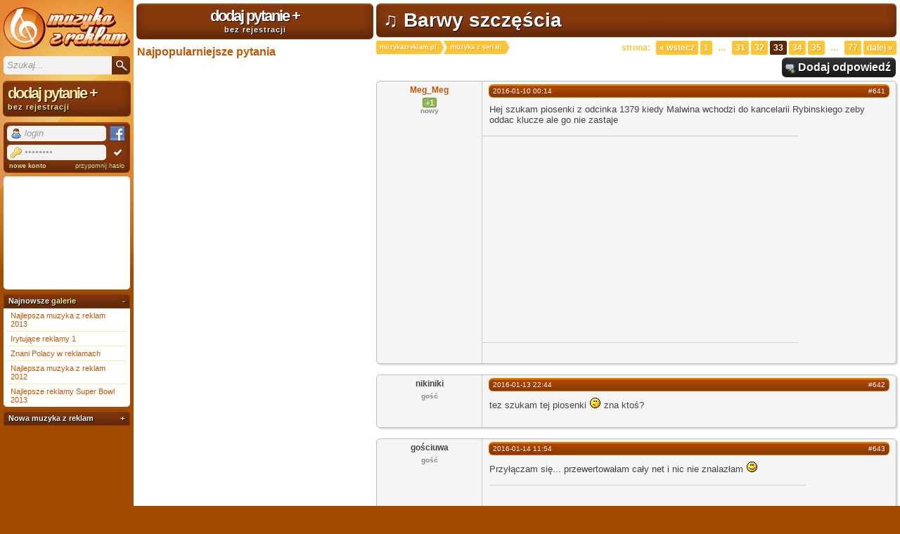

--- FILE ---
content_type: text/html; charset=iso-8859-2
request_url: https://muzykazreklam.pl/1706-barwy-szcz%C4%99%C5%9Bcia-strona-33
body_size: 7568
content:
<!DOCTYPE html PUBLIC "-//W3C//DTD XHTML+RDFa 1.0//EN" "http://www.w3.org/MarkUp/DTD/xhtml-rdfa-1.dtd">

<html xmlns="http://www.w3.org/1999/xhtml" xmlns:og="http://ogp.me/ns#" xmlns:fb="https://www.facebook.com/2008/fbml" dir="ltr" xml:lang="pl">
<head>
<title>Barwy szczęścia - muzyka i piosenka z serialu telewizyjnego, strona 33</title>
  <meta name="description" content="Kawałki z serialu Barwy szczęścia. Poznaj soundtrack z tego serialu. Znamy muzykę z każdego odcinka!" />
  <meta name="keywords" content="muzyka,reklamy,seriale,bajki,filmowa,theme,motywy,reklamowe,nutka,utwór,dvd,film" />
  
  <meta property="og:url" content="https://muzykazreklam.pl/1706-barwy-szczęścia" />
<meta property="og:image" content="https://muzykazreklam.pl/img/square.png" />
<meta property="og:site_name" content="Muzyka z reklam" />
<meta property="og:type" content="song" />
<meta property="og:description" content="Kawałki z serialu Barwy szczęścia. Poznaj soundtrack z tego serialu. Znamy muzykę z każdego odcinka!" />
<meta property="og:title" content="Barwy szczęścia - muzyka i piosenka z serialu telewizyjnego" />
  <meta property="fb:app_id" content="195906523776137" />

  <meta name="viewport" content="width=device-width" />

  <link rel="stylesheet" type="text/css" href="/style/Lithium-1.19.5.css" />
  
  <link rel="publisher" href="https://plus.google.com/105546180798729696498/" />

    <link rel="icon" type="image/png" href="/img/icon.png" />

  <link rel="search" type="application/opensearchdescription+xml" title="Muzyka z reklam" href="/opensearch.xml" />
  <link rel="home" href="https://muzykazreklam.pl" />

          <link rel="first" href="/1706-barwy-szczęścia" />
      <link rel="prev" href="/1706-barwy-szczęścia-strona-32" />
              <link rel="next" href="/1706-barwy-szczęścia-strona-34" />
      <link rel="last" href="/1706-barwy-szczęścia-strona-77" />
<meta http-equiv="Content-Type" content="text/html; charset=iso-8859-2" />
<script type="text/javascript">var _gaq=_gaq || [];_gaq.push(['_setAccount', 'UA-2704890-1']);_gaq.push(['_trackPageview']);(function(){
var ga=document.createElement('script');ga.type='text/javascript';ga.async=true;
ga.src=('https:'==document.location.protocol?'https://ssl':'http://www')+'.google-analytics.com/ga.js';
var s=document.getElementsByTagName('script')[0];s.parentNode.insertBefore(ga,s);})();
</script>
</head>
<body>

<div id="container">
<div id="wrapper">
<div id="content">

<div id="viewtopic-wrapper">
<div id="viewtopic">

<!-- google_ad_section_start -->
<h1 id="topic-title">&#9835; Barwy szczęścia</h1>
<!-- google_ad_section_end -->
<ul class="path" xmlns:v="http://rdf.data-vocabulary.org/#">
    <li typeof="v:Breadcrumb"><a href="https://muzykazreklam.pl" rel="v:url" property="v:title" title="Muzyka z reklam TV, piosenki z filmów i seriali">muzykazreklam.pl</a></li>
    <li typeof="v:Breadcrumb"><a href="/forum-muzyka-z-seriali" rel="v:url" property="v:title">muzyka z seriali</a></li>
</ul>

<ul class="paginator"><li class="label">Strona:</li><li class="prev"><a href="/1706-barwy-szczęścia-strona-32" rel="prev">&#171; Wstecz</a></li><li><a href="/1706-barwy-szczęścia">1</a></li><li class="more0">&hellip;</li><li><a href="/1706-barwy-szczęścia-strona-31">31</a></li><li><a href="/1706-barwy-szczęścia-strona-32">32</a></li><li class="current">33</li><li><a href="/1706-barwy-szczęścia-strona-34">34</a></li><li><a href="/1706-barwy-szczęścia-strona-35">35</a></li><li class="more1">&hellip;</li><li><a href="/1706-barwy-szczęścia-strona-77">77</a></li><li class="next"><a href="/1706-barwy-szczęścia-strona-34" rel="next">Dalej &#187;</a></li></ul>

<ul class="buttons">
    <li class="likeit"><fb:like href="https://muzykazreklam.pl/1706-barwy-szczęścia" send="false" layout="button_count" width="120" show_faces="false" action="like" font="verdana"></fb:like></li>
<li class="googleplus"><g:plusone size="medium" href="https://muzykazreklam.pl/1706-barwy-szczęścia"></g:plusone></li>
<li><a class="post" rel="nofollow" href="/post.php?tid=1706">Dodaj odpowiedź</a></li></ul>
<div id="messages">
                <div id="p254500" class="message rowodd">
    <div class="author nowy">
        <h3><a rel="nofollow" href="/u18515.html">Meg_Meg</a></h3>
        <ul>
            <li class="rep"><span class="reputation"><a href="/r18515.html" title="Plusy" rel="nofollow">+1</a></span></li>
            <li class="group">nowy</li>
            <li class="posts">Wiadomości: 6</li>
        </ul>
    </div>
    <div class="content" id="n641">
        <h2><a href="/1706-barwy-szczęścia-strona-33#p254500" class="post-nr" rel="nofollow">#641</a> <a href="1706-barwy-szczęścia-strona-33#p254500" class="date" rel="nofollow">2016-01-10 00:14</a></h2>
<!-- google_ad_section_start -->        <p>Hej szukam piosenki z odcinka 1379 kiedy Malwina wchodzi do kancelarii Rybinskiego zeby oddac klucze ale go nie zastaje</p>
<!-- google_ad_section_end --><div style="position: relative;left:-10px;margin-top:15px;" class="ad-first-post">
<hr />
<script async src="//pagead2.googlesyndication.com/pagead/js/adsbygoogle.js"></script>
<!-- iteracja_2_first_post -->
<ins class="adsbygoogle"
     style="display:inline-block;width:336px;height:280px"
     data-ad-client="ca-pub-1348097528006754"
     data-ad-slot="9853385567"></ins>
<script>
(adsbygoogle = window.adsbygoogle || []).push({});
</script>
<hr />
</div>
    </div>
    <div class="rate">Oceń wiadomość: <span class="yes">0</span><a href="" class="yes" rel="nofollow">Tak</a> <span class="no">0</span><a href="" class="no" rel="nofollow">Nie</a></div>
    <ul class="actions">
        <li class="quote"><a rel="nofollow" href="/post.php?tid=1706&amp;qid=254500">Cytuj</a></li>
    </ul>
</div>
        
                <div id="p254653" class="message roweven">
    <div class="author gość">
        <h3>nikiniki</h3>
        <ul>
            <li class="group">gość</li>
        </ul>
    </div>
    <div class="content" id="n642">
        <h2><a href="/1706-barwy-szczęścia-strona-33#p254653" class="post-nr" rel="nofollow">#642</a> <a href="1706-barwy-szczęścia-strona-33#p254653" class="date" rel="nofollow">2016-01-13 22:44</a></h2>
        <p>tez szukam tej piosenki <span class="emoticon hmm">:/</span> zna ktoś?</p>
<div style="position:relative;left:-10px;clear:both">

</div>
    </div>
    <div class="rate">Oceń wiadomość: <span class="yes">0</span><a href="" class="yes" rel="nofollow">Tak</a> <span class="no">0</span><a href="" class="no" rel="nofollow">Nie</a></div>
    <ul class="actions">
        <li class="quote"><a rel="nofollow" href="/post.php?tid=1706&amp;qid=254653">Cytuj</a></li>
    </ul>
</div>
        
                <div id="p254672" class="message rowodd">
    <div class="author gość">
        <h3>gościuwa</h3>
        <ul>
            <li class="group">gość</li>
        </ul>
    </div>
    <div class="content" id="n643">
        <h2><a href="/1706-barwy-szczęścia-strona-33#p254672" class="post-nr" rel="nofollow">#643</a> <a href="1706-barwy-szczęścia-strona-33#p254672" class="date" rel="nofollow">2016-01-14 11:54</a></h2>
        <p>Przyłączam się... przewertowałam cały net i nic nie znalazłam <span class="emoticon smile">:)</span></p>
<div style="clear:both;margin-top:15px;" class="ad-first-post">
<hr />
<script async src="//pagead2.googlesyndication.com/pagead/js/adsbygoogle.js"></script>
<!-- iteracja_4_1_post_3 -->
<ins class="adsbygoogle"
     style="display:inline-block;width:300px;height:250px"
     data-ad-client="ca-pub-1348097528006754"
     data-ad-slot="2213866367"></ins>
<script>
(adsbygoogle = window.adsbygoogle || []).push({});
</script>
<hr />
</div>
    </div>
    <div class="rate">Oceń wiadomość: <span class="yes">0</span><a href="" class="yes" rel="nofollow">Tak</a> <span class="no">0</span><a href="" class="no" rel="nofollow">Nie</a></div>
    <ul class="actions">
        <li class="quote"><a rel="nofollow" href="/post.php?tid=1706&amp;qid=254672">Cytuj</a></li>
    </ul>
</div>
        
                <div id="p254718" class="message roweven">
    <div class="author gość">
        <h3>aaa7aaa</h3>
        <ul>
            <li class="group">gość</li>
        </ul>
    </div>
    <div class="content" id="n644">
        <h2><a href="/1706-barwy-szczęścia-strona-33#p254718" class="post-nr" rel="nofollow">#644</a> <a href="1706-barwy-szczęścia-strona-33#p254718" class="date" rel="nofollow">2016-01-15 03:13</a></h2>
        <p>Ja też szukam, choć nie jestem pewna, w którym momencie grali to czego szukam, ale środowy odcinek.</p>
    </div>
    <div class="rate">Oceń wiadomość: <span class="yes">0</span><a href="" class="yes" rel="nofollow">Tak</a> <span class="no">0</span><a href="" class="no" rel="nofollow">Nie</a></div>
    <ul class="actions">
        <li class="quote"><a rel="nofollow" href="/post.php?tid=1706&amp;qid=254718">Cytuj</a></li>
    </ul>
</div>
        
                <div id="p254733" class="message rowodd">
    <div class="author nowy">
        <h3><a rel="nofollow" href="/u18515.html">Meg_Meg</a></h3>
        <ul>
            <li class="rep"><span class="reputation"><a href="/r18515.html" title="Plusy" rel="nofollow">+1</a></span></li>
            <li class="group">nowy</li>
            <li class="posts">Wiadomości: 6</li>
        </ul>
    </div>
    <div class="content" id="n645">
        <h2><a href="/1706-barwy-szczęścia-strona-33#p254733" class="post-nr" rel="nofollow">#645</a> <a href="1706-barwy-szczęścia-strona-33#p254733" class="date" rel="nofollow">2016-01-15 12:36</a></h2>
        <p>Ja tez szykalam wszedzie tego kawalka z 1379&nbsp; i nic nawet shazam jej nie wykrywa <span class="emoticon sad">:(</span>(</p>
    </div>
    <div class="rate">Oceń wiadomość: <span class="yes">0</span><a href="" class="yes" rel="nofollow">Tak</a> <span class="no">0</span><a href="" class="no" rel="nofollow">Nie</a></div>
    <ul class="actions">
        <li class="quote"><a rel="nofollow" href="/post.php?tid=1706&amp;qid=254733">Cytuj</a></li>
    </ul>
</div>
        
                <div id="p254752" class="message roweven">
    <div class="author gość">
        <h3>Julka9989</h3>
        <ul>
            <li class="group">gość</li>
        </ul>
    </div>
    <div class="content" id="n646">
        <h2><a href="/1706-barwy-szczęścia-strona-33#p254752" class="post-nr" rel="nofollow">#646</a> <a href="1706-barwy-szczęścia-strona-33#p254752" class="date" rel="nofollow">2016-01-15 20:31</a></h2>
        <p>witam potrzebuje piosenke z odcinka&nbsp; 1379&nbsp; zaczyna 10:18 <br />kiedy malwina kreci sie na fotelu w kancerali?</p>
    </div>
    <div class="rate">Oceń wiadomość: <span class="yes">0</span><a href="" class="yes" rel="nofollow">Tak</a> <span class="no">0</span><a href="" class="no" rel="nofollow">Nie</a></div>
    <ul class="actions">
        <li class="quote"><a rel="nofollow" href="/post.php?tid=1706&amp;qid=254752">Cytuj</a></li>
    </ul>
</div>
        
                <div id="p254755" class="message rowodd">
    <div class="author morderator">
        <h3><a rel="nofollow" href="/u3325.html" class="ona">huviretki</a></h3>
        <p class="avatar"><span><img src="img/avatars/3325.jpg" alt="huviretki" /><span class="reputation"><a href="/r3325.html" title="Plusy" rel="nofollow">+4608</a></span></span></p>
        <ul>
            <li class="group">morderator</li>
            <li class="from">Miejscowość: Suomi</li>
            <li class="posts">Wiadomości: 30 961</li>
        </ul>
    </div>
    <div class="content" id="n647">
        <h2><a href="/1706-barwy-szczęścia-strona-33#p254755" class="post-nr" rel="nofollow">#647</a> <a href="1706-barwy-szczęścia-strona-33#p254755" class="date" rel="nofollow">2016-01-15 20:44</a></h2>
        <p>Od postu <a href="https://muzykazreklam.pl/1706-barwy-szczęścia-strona-32#n640">#640</a> wszyscy jej szukają.</p>
        <div class="signature"><hr />Popieram <a href="/outgoing_url.php?url=aHR0cDovL2J5a29tLXN0b3AuYXZ4LnBsL2luZGV4Lmh0bWw=" rel="nofollow">to</a> i <a href="/outgoing_url.php?url=aHR0cDovL3J5cy53d2YucGwv" rel="nofollow">to</a>.<br /><a href="/outgoing_url.php?url=aHR0cDovL211enlrYXpyZWtsYW0ucGwvdDguaHRtbA==" rel="nofollow">Tego nie czytać, broń Boże!</a><br />___________________________________________________________________________<br /><a href="/outgoing_url.php?url=aHR0cHM6Ly93d3cuZmFjZWJvb2suY29tL2h1dmlyZXRraS5zdW9taQ==" rel="nofollow">Badasses come in small packages.</a></div>
    </div>
    <div class="rate">Oceń wiadomość: <span class="yes">0</span><a href="" class="yes" rel="nofollow">Tak</a> <span class="no">0</span><a href="" class="no" rel="nofollow">Nie</a></div>
    <ul class="actions">
        <li class="quote"><a rel="nofollow" href="/post.php?tid=1706&amp;qid=254755">Cytuj</a></li>
    </ul>
</div>
        
                <div id="p254783" class="message roweven">
    <div class="author gość">
        <h3>kate kos</h3>
        <ul>
            <li class="group">gość</li>
        </ul>
    </div>
    <div class="content" id="n648">
        <h2><a href="/1706-barwy-szczęścia-strona-33#p254783" class="post-nr" rel="nofollow">#648</a> <a href="1706-barwy-szczęścia-strona-33#p254783" class="date" rel="nofollow">2016-01-16 00:20</a></h2>
        <p>Też szukam dokładnie tej piosenki i nic</p>
    </div>
    <div class="rate">Oceń wiadomość: <span class="yes">0</span><a href="" class="yes" rel="nofollow">Tak</a> <span class="no">0</span><a href="" class="no" rel="nofollow">Nie</a></div>
    <ul class="actions">
        <li class="quote"><a rel="nofollow" href="/post.php?tid=1706&amp;qid=254783">Cytuj</a></li>
    </ul>
</div>
        
                <div id="p254844" class="message rowodd">
    <div class="author gość">
        <h3>kat_kat</h3>
        <ul>
            <li class="group">gość</li>
        </ul>
    </div>
    <div class="content" id="n649">
        <h2><a href="/1706-barwy-szczęścia-strona-33#p254844" class="post-nr" rel="nofollow">#649</a> <a href="1706-barwy-szczęścia-strona-33#p254844" class="date" rel="nofollow">2016-01-17 10:05</a></h2>
        <p>Może jej po prostu nie ma <span class="emoticon sad">:(</span>&nbsp; A szkoda bo jest super&nbsp; <span class="emoticon sad">:(</span></p>
    </div>
    <div class="rate">Oceń wiadomość: <span class="yes">0</span><a href="" class="yes" rel="nofollow">Tak</a> <span class="no">0</span><a href="" class="no" rel="nofollow">Nie</a></div>
    <ul class="actions">
        <li class="quote"><a rel="nofollow" href="/post.php?tid=1706&amp;qid=254844">Cytuj</a></li>
    </ul>
</div>
        
                <div id="p254888" class="message roweven">
    <div class="author gość">
        <h3>Nuśkaaa</h3>
        <ul>
            <li class="group">gość</li>
        </ul>
    </div>
    <div class="content" id="n650">
        <h2><a href="/1706-barwy-szczęścia-strona-33#p254888" class="post-nr" rel="nofollow">#650</a> <a href="1706-barwy-szczęścia-strona-33#p254888" class="date" rel="nofollow">2016-01-17 22:07</a></h2>
        <p>Ale przecież gdzieś musi być <span class="emoticon sad">:(</span></p>
    </div>
    <div class="rate">Oceń wiadomość: <span class="yes">0</span><a href="" class="yes" rel="nofollow">Tak</a> <span class="no">0</span><a href="" class="no" rel="nofollow">Nie</a></div>
    <ul class="actions">
        <li class="quote"><a rel="nofollow" href="/post.php?tid=1706&amp;qid=254888">Cytuj</a></li>
    </ul>
</div>
        
                <div id="p254905" class="message rowodd">
    <div class="author gość">
        <h3>jahahaha</h3>
        <ul>
            <li class="group">gość</li>
        </ul>
    </div>
    <div class="content" id="n651">
        <h2><a href="/1706-barwy-szczęścia-strona-33#p254905" class="post-nr" rel="nofollow">#651</a> <a href="1706-barwy-szczęścia-strona-33#p254905" class="date" rel="nofollow">2016-01-18 11:09</a></h2>
        <p>Trzeba szukac po tekscie piosenki, ale czasem trudno zrozumiec co śpiewają <span class="emoticon hmm">:/</span></p>
    </div>
    <div class="rate">Oceń wiadomość: <span class="yes">0</span><a href="" class="yes" rel="nofollow">Tak</a> <span class="no">0</span><a href="" class="no" rel="nofollow">Nie</a></div>
    <ul class="actions">
        <li class="quote"><a rel="nofollow" href="/post.php?tid=1706&amp;qid=254905">Cytuj</a></li>
    </ul>
</div>
        
                <div id="p254914" class="message roweven">
    <div class="author gość">
        <h3>kat_kat</h3>
        <ul>
            <li class="group">gość</li>
        </ul>
    </div>
    <div class="content" id="n652">
        <h2><a href="/1706-barwy-szczęścia-strona-33#p254914" class="post-nr" rel="nofollow">#652</a> <a href="1706-barwy-szczęścia-strona-33#p254914" class="date" rel="nofollow">2016-01-18 14:46</a></h2>
        <p>Nie wiem jak jej szukać. Poczekam aż coś ktoś znajdzie <span class="emoticon wink">;)</span></p>
    </div>
    <div class="rate">Oceń wiadomość: <span class="yes">0</span><a href="" class="yes" rel="nofollow">Tak</a> <span class="no">0</span><a href="" class="no" rel="nofollow">Nie</a></div>
    <ul class="actions">
        <li class="quote"><a rel="nofollow" href="/post.php?tid=1706&amp;qid=254914">Cytuj</a></li>
    </ul>
</div>
        
                <div id="p254975" class="message rowodd">
    <div class="author gość">
        <h3>JulkaJulka</h3>
        <ul>
            <li class="group">gość</li>
        </ul>
    </div>
    <div class="content" id="n653">
        <h2><a href="/1706-barwy-szczęścia-strona-33#p254975" class="post-nr" rel="nofollow">#653</a> <a href="1706-barwy-szczęścia-strona-33#p254975" class="date" rel="nofollow">2016-01-19 20:25</a></h2>
        <p>Kochani, a ja szukam piosenki, a właściwie melodii z odcinka 1381 - Władek stoi na tarasie czy tam balkonie (no, w każdym razem poza domem <span class="emoticon wink">;)</span> ) z kieliszkiem wina i podchodzi Kajtek. Bardzo proszę o pomoc<br /><br />Edit: zaczyna się od 11:48 i leci do 13:23</p>
        <p class="edit">Ostatnio edytowany przez Guest (2016-01-19 20:37)</p>
    </div>
    <div class="rate">Oceń wiadomość: <span class="yes">0</span><a href="" class="yes" rel="nofollow">Tak</a> <span class="no">0</span><a href="" class="no" rel="nofollow">Nie</a></div>
    <ul class="actions">
        <li class="quote"><a rel="nofollow" href="/post.php?tid=1706&amp;qid=254975">Cytuj</a></li>
    </ul>
</div>
        
                <div id="p255021" class="message roweven">
    <div class="author gość">
        <h3>kat_kat</h3>
        <ul>
            <li class="group">gość</li>
        </ul>
    </div>
    <div class="content" id="n654">
        <h2><a href="/1706-barwy-szczęścia-strona-33#p255021" class="post-nr" rel="nofollow">#654</a> <a href="1706-barwy-szczęścia-strona-33#p255021" class="date" rel="nofollow">2016-01-20 15:27</a></h2>
        <p>Szkoda że nie podają całego soundtracku z odcinka na końcu, potem nie byłoby takich problemów&nbsp; <span class="emoticon sad">:(</span></p>
    </div>
    <div class="rate">Oceń wiadomość: <span class="yes">0</span><a href="" class="yes" rel="nofollow">Tak</a> <span class="no">0</span><a href="" class="no" rel="nofollow">Nie</a></div>
    <ul class="actions">
        <li class="quote"><a rel="nofollow" href="/post.php?tid=1706&amp;qid=255021">Cytuj</a></li>
    </ul>
</div>
        
                <div id="p255031" class="message rowodd">
    <div class="author gość">
        <h3>zrytabaniamalwiny</h3>
        <ul>
            <li class="group">gość</li>
        </ul>
    </div>
    <div class="content" id="n655">
        <h2><a href="/1706-barwy-szczęścia-strona-33#p255031" class="post-nr" rel="nofollow">#655</a> <a href="1706-barwy-szczęścia-strona-33#p255031" class="date" rel="nofollow">2016-01-20 18:52</a></h2>
        <p>Ja też się dołączam do pytania o piosenkę, kiedy &quot;chora&quot; Malwina kradnie pieniądze Rybińskiemu! <span class="emoticon big_smile">:D</span></p>
    </div>
    <div class="rate">Oceń wiadomość: <span class="yes">0</span><a href="" class="yes" rel="nofollow">Tak</a> <span class="no">0</span><a href="" class="no" rel="nofollow">Nie</a></div>
    <ul class="actions">
        <li class="quote"><a rel="nofollow" href="/post.php?tid=1706&amp;qid=255031">Cytuj</a></li>
    </ul>
</div>
        
                <div id="p255336" class="message roweven">
    <div class="author gość">
        <h3>agnes34</h3>
        <ul>
            <li class="group">gość</li>
        </ul>
    </div>
    <div class="content" id="n656">
        <h2><a href="/1706-barwy-szczęścia-strona-33#p255336" class="post-nr" rel="nofollow">#656</a> <a href="1706-barwy-szczęścia-strona-33#p255336" class="date" rel="nofollow">2016-01-26 16:31</a></h2>
        <p>szukam piosenki z odcinka 1385 gdy norbert zegna sie z justyna</p>
    </div>
    <div class="rate">Oceń wiadomość: <span class="yes">0</span><a href="" class="yes" rel="nofollow">Tak</a> <span class="no">0</span><a href="" class="no" rel="nofollow">Nie</a></div>
    <ul class="actions">
        <li class="quote"><a rel="nofollow" href="/post.php?tid=1706&amp;qid=255336">Cytuj</a></li>
    </ul>
</div>
        
                <div id="p255340" class="message rowodd">
    <div class="author gość">
        <h3>wiera</h3>
        <ul>
            <li class="group">gość</li>
        </ul>
    </div>
    <div class="content" id="n657">
        <h2><a href="/1706-barwy-szczęścia-strona-33#p255340" class="post-nr" rel="nofollow">#657</a> <a href="1706-barwy-szczęścia-strona-33#p255340" class="date" rel="nofollow">2016-01-26 18:03</a></h2>
        <p>@agnes34, <strong>Andrea Marchant - I Still Believe</strong> znajdziesz ją na Chomikuj</p>
    </div>
    <div class="rate">Oceń wiadomość: <span class="yes">0</span><a href="" class="yes" rel="nofollow">Tak</a> <span class="no">0</span><a href="" class="no" rel="nofollow">Nie</a></div>
    <ul class="actions">
        <li class="quote"><a rel="nofollow" href="/post.php?tid=1706&amp;qid=255340">Cytuj</a></li>
    </ul>
</div>
        
                <div id="p255473" class="message roweven">
    <div class="author gość">
        <h3>kat_kat</h3>
        <ul>
            <li class="group">gość</li>
        </ul>
    </div>
    <div class="content" id="n658">
        <h2><a href="/1706-barwy-szczęścia-strona-33#p255473" class="post-nr" rel="nofollow">#658</a> <a href="1706-barwy-szczęścia-strona-33#p255473" class="date" rel="nofollow">2016-01-29 11:03</a></h2>
        <p>Widzę, że nadal nic&nbsp; &nbsp;<span class="emoticon hmm">:/</span></p>
    </div>
    <div class="rate">Oceń wiadomość: <span class="yes">0</span><a href="" class="yes" rel="nofollow">Tak</a> <span class="no">0</span><a href="" class="no" rel="nofollow">Nie</a></div>
    <ul class="actions">
        <li class="quote"><a rel="nofollow" href="/post.php?tid=1706&amp;qid=255473">Cytuj</a></li>
    </ul>
</div>
        
                <div id="p255888" class="message rowodd">
    <div class="author nowy">
        <h3><a rel="nofollow" href="/u18515.html">Meg_Meg</a></h3>
        <ul>
            <li class="rep"><span class="reputation"><a href="/r18515.html" title="Plusy" rel="nofollow">+1</a></span></li>
            <li class="group">nowy</li>
            <li class="posts">Wiadomości: 6</li>
        </ul>
    </div>
    <div class="content" id="n659">
        <h2><a href="/1706-barwy-szczęścia-strona-33#p255888" class="post-nr" rel="nofollow">#659</a> <a href="1706-barwy-szczęścia-strona-33#p255888" class="date" rel="nofollow">2016-02-06 22:43</a></h2>
        <p>Niestety nie dowiemy sie co to za kawalek....a szkoda</p>
    </div>
    <div class="rate">Oceń wiadomość: <span class="yes">0</span><a href="" class="yes" rel="nofollow">Tak</a> <span class="no">0</span><a href="" class="no" rel="nofollow">Nie</a></div>
    <ul class="actions">
        <li class="quote"><a rel="nofollow" href="/post.php?tid=1706&amp;qid=255888">Cytuj</a></li>
    </ul>
</div>
        
                <div id="p255897" class="message roweven">
    <div class="author gość">
        <h3>Ayazo</h3>
        <ul>
            <li class="group">gość</li>
        </ul>
    </div>
    <div class="content" id="n660">
        <h2><a href="/1706-barwy-szczęścia-strona-33#p255897" class="post-nr" rel="nofollow">#660</a> <a href="1706-barwy-szczęścia-strona-33#p255897" class="date" rel="nofollow">2016-02-07 11:15</a></h2>
        <p>Czy wie ktoś jak nazywa się piosenka, chyba czwartkowy odcinek, kiedy Marlena żegna się z Marcelem? Leciała już kiedyś w innym serialu i nie mogę znaleźć... ;? <span class="emoticon hmm">:/</span></p>
    </div>
    <div class="rate">Oceń wiadomość: <span class="yes">0</span><a href="" class="yes" rel="nofollow">Tak</a> <span class="no">0</span><a href="" class="no" rel="nofollow">Nie</a></div>
    <ul class="actions">
        <li class="quote"><a rel="nofollow" href="/post.php?tid=1706&amp;qid=255897">Cytuj</a></li>
    </ul>
</div>
        
        </div>

    <a href="/1706-barwy-szczęścia-strona-34" class="next-page" rel="nofollow">Następna strona &#9658;&#9658;</a>

<ul class="path">
    <li><a href="https://muzykazreklam.pl" rel="home" title="Muzyka z reklam TV, piosenki z filmów i seriali">muzykazreklam.pl</a></li>
    <li><a href="/forum-muzyka-z-seriali" rel="directory">muzyka z seriali</a></li>
    <li>Barwy szczęścia</li>
</ul>

<ul class="paginator"><li class="label">Strona:</li><li class="prev"><a href="/1706-barwy-szczęścia-strona-32" rel="prev">&#171; Wstecz</a></li><li><a href="/1706-barwy-szczęścia">1</a></li><li class="more0">&hellip;</li><li><a href="/1706-barwy-szczęścia-strona-31">31</a></li><li><a href="/1706-barwy-szczęścia-strona-32">32</a></li><li class="current">33</li><li><a href="/1706-barwy-szczęścia-strona-34">34</a></li><li><a href="/1706-barwy-szczęścia-strona-35">35</a></li><li class="more1">&hellip;</li><li><a href="/1706-barwy-szczęścia-strona-77">77</a></li><li class="next"><a href="/1706-barwy-szczęścia-strona-34" rel="next">Dalej &#187;</a></li></ul>
<ul class="buttons">
    <li class="likeit"><fb:like href="https://muzykazreklam.pl/1706-barwy-szczęścia" send="false" layout="button_count" width="120" show_faces="false" action="like" font="verdana"></fb:like></li>
<li class="googleplus"><g:plusone size="medium" href="https://muzykazreklam.pl/1706-barwy-szczęścia"></g:plusone></li>
<li><a class="post" rel="nofollow" href="/post.php?tid=1706">Dodaj odpowiedź</a></li></ul>

<div id="topic-footer">
        <div id="quick-post">
        <!--<h2>Dodaj odpowiedź</h2>-->
        <form method="post" action="post.php?tid=1706">
            <fieldset>
                <legend>Dodaj odpowiedź</legend>
                                    <input type="hidden" name="form_sent" value="1" />
                    <input type="hidden" name="form_user" value="Guest" />
                    <p>Możesz użyć także <a rel="nofollow" class="post" href="post.php?tid=1706">rozbudowanego edytora wiadomości</a></p>
                                        <label for="req_message">Treść wiadomości:</label><br />
                    <textarea name="req_login" rows="7" cols="75" id="req_message"></textarea>
                                            <br /><label for="quick-post-username">Twoje imię:</label> <input type="text" name="req_text" value="" size="25" id="quick-post-username" /><br /><br />
                        <label class="conl dummypass"><strong>Hasło</strong><br /><input type="password" name="req_password2" size="25" maxlength="16" /><br /></label>
                                                                <div class="message-box warning">
                            <strong>PRZYPOMINAMY!!!</strong><br />
W tym dziale pytamy o muzykę z seriali! Jeśli szukasz muzyki z zapowiedzi serialu, sprawdź odpowiedni dział!                        </div>
                                        <input type="submit" name="submit" value="Dodaj odpowiedź" class="process" accesskey="s" />
                                </fieldset>
        </form>
            </div>
<div id="other-info">
    <fieldset id="topic-share">
        <legend>Podziel się tematem!</legend>
        <ul>
            <li><fb:like href="https://muzykazreklam.pl/1706-barwy-szczęścia" send="false" layout="box_count" width="120" show_faces="false" font="verdana"></fb:like></li>
            <li><g:plusone size="tall" href="https://muzykazreklam.pl/1706-barwy-szczęścia"></g:plusone></li>
        </ul>
    </fieldset>
    <fieldset id="similar-topics">
<legend>Podobne tematy</legend>
<a href="/247-muzyka-filmowa" title="W dziale Muzyka z filmów">Muzyka filmowa</a>,
<a href="/1581-veronica-mars" title="W dziale Seriale">Veronica Mars</a>,
<a href="/2348-tango-z-aniołem" title="W dziale Muzyka z seriali">tango z aniołem</a>,
<a href="/2167-kiedy-cię-maluję" title="W dziale Muzyka">&quot;Kiedy Cię maluję&quot;</a>,
<a href="/3487-szukajac-szczęścia" title="W dziale Muzyka z seriali">Szukajac szczęścia</a>,
<a href="/3867-ponadczasowe-kawalki-antydepresyjne" title="W dziale Muzyka">Ponadczasowe kawalki antydepresyjne</a>,
<a href="/4122-teraz-albo-nigdy" title="W dziale Muzyka z seriali">Teraz albo nigdy!</a>,
<a href="/4527-mcdonald-s" title="W dziale Muzyka i piosenki z reklam telewizyjnych">McDonald&#39;s</a>,
<a href="/5347-pewna-piosenka" title="W dziale Jaka to piosenka?">pewna piosenka...</a>,
<a href="/5820-reggae" title="W dziale Muzyka">Reggae</a>,
</fieldset>
                            
    
    <fieldset id="topic-statistics" xmlns:v="http://rdf.data-vocabulary.org/#" typeof="v:Review-aggregate">
        <legend>Statystyki tematu "<span property="v:itemreviewed">Barwy szczęścia</span>"</legend>
        Ocena <span rel="v:rating"><span typeof="v:Rating"><span property="v:average">9</span> na <span property="v:best">10</span>, </span></span>
        liczba ocen: <span property="v:votes">1527</span>, wyświetleń <span>522209</span>
    </fieldset>


</div>
</div>

</div>
</div>

<div id="right-sidebar">
    <p class="box wizard">
        <a href="#" rel="nofollow">dodaj pytanie <strong>+</strong><span>bez rejestracji</span></a>
    </p>
    <div class="box popular">
        <h2>Najpopularniejsze pytania</h2>
        <ul>
                    </ul>
    </div>
        <div class="box ad">
        <script async src="//pagead2.googlesyndication.com/pagead/js/adsbygoogle.js"></script>
        <!-- iteracja_3_topic_sidebar_after_4 -->
        <ins class="adsbygoogle"
             style="display:inline-block;width:300px;height:250px"
             data-ad-client="ca-pub-1348097528006754"
             data-ad-slot="6796050767"></ins>
        <script>
        (adsbygoogle = window.adsbygoogle || []).push({});
        </script>
    </div>
    </div>
<div id="footer">
	<div class="box">
		<div class="inbox">

			<div class="conl">
			</div>
			<p class="conr">[ Wygenerowano w 0.032 sec, liczba zapytań do bazy danych: 9 ]</p>
			<div class="clearer">Muzyka i piosenki z reklam, motywy i theme z filmów, nutka (nuta) ścieżka dźwiękowa i soundtrack z nowej reklamy, seriale telewizyjne, nowości muzyczne, dvd, pomoc w znalezieniu piosenki: tytułu i wykonawcy<br /><br /><b>Partnerzy:</b> <a href="http://www.psd2html.pl">Cięcie layoutów</a><br /></div>
		</div>
	</div>
	</div>
			<ul id="main-menu">
				<li id="navuserlist"><a href="/userlist.php" rel="nofollow">Lista użytkowników</a></li>
				<li id="navextra1"><a href="/8-zasady-obowiązujące-na-tym-forum" rel="nofollow">Regulamin</a></li>
				<li id="navextra2"><a href="/18501-polityka-prywatności" rel="nofollow">Polityka prywatności</a></li>
				<li id="navextra3"><a href="/19593-kontakt" rel="nofollow">Kontakt i reklama</a></li>
			</ul>
<ul id="social-profiles">
<li class="gplus"><a href="http://google.com/+muzykazreklam" rel="nofollow">Google+</a></li><li class="facebook"><a href="https://www.facebook.com/muzykazreklam" rel="nofollow">Facebook</a></li><li class="nk"><a href="https://nk.pl/grupy/151780" rel="nofollow">NK.pl</a></li><li class="lastfm"><a href="https://www.lastfm.pl/group/Muzyka+z+reklam" rel="nofollow">Last.fm</a></li><li class="youtube"><a href="https://www.youtube.com/user/muzykazreklampl" rel="nofollow">YouTube</a></li><li class="twitter"><a href="https://twitter.com/muzykazreklam" rel="nofollow">Twitter</a></li></ul>
</div>
</div>
<div id="sidebar">
<h2 id="logo"><a href="https://muzykazreklam.pl" rel="home">Muzyka z reklam TV, piosenki z filmów i seriali</a></h2>

<form class="box search" action="/search.php" method="get" id="search"><p><input type="hidden" name="action" value="search" /><input type="hidden" name="search_in" value="all" /><input type="hidden" name="show_as" value="posts" /><input type="text" name="keywords" class="keywords" value="Szukaj..." title="Szukaj..." accesskey="f" id="phrase" /><input type="submit" name="search" class="search" value="Szukaj" id="search-button" /></p></form>
<p class="box wizard"><a href="#" rel="nofollow">dodaj pytanie <strong>+</strong><span>bez rejestracji</span></a></p>
<form class="box login" action="/login.php?action=in" method="post">
<p>
<input type="text" name="req_username" maxlength="25" value="login" title="login" tabindex="101" /><a href="/register.php?auth=fb" title="Zaloguj się przy pomocy Facebooka" class="facebook" rel="nofollow">Facebook</a>
<input type="password" name="req_password" maxlength="16" value="Hasło..." title="Hasło..." tabindex="102" /><input type="submit" name="login" value="Logowanie" tabindex="103" />
<input type="hidden" name="form_sent" value="1"/>
<input type="hidden" name="redirect_url" value="/1706-barwy-szcz%C4%99%C5%9Bcia-strona-33"/>
</p>
<p class="options"><a href="/register.php" class="register" rel="nofollow">nowe konto</a> <a href="/login.php?action=forget" class="forget" rel="nofollow">przypomnij hasło</a></p>
</form>
<div class="box facebook">
<fb:like-box href="https://www.facebook.com/muzykazreklam" width="190" height="175" show_faces="true" border_color="#fff" stream="false" header="false"></fb:like-box>
</div>
<div id="galleries" class="box slideable">
<h2>Najnowsze <a href="/galleries.html">galerie</a></h2>
<div class="content">
<ul>
<li><a href="/gallery-muzyka-z-reklam-2013.html">Najlepsza muzyka z reklam 2013</a></li>
<li><a href="/gallery-irytujace-reklamy-1.html">Irytujące reklamy 1</a></li>
<li><a href="/gallery-znani-polacy-w-reklamach.html">Znani Polacy w reklamach</a></li>
<li><a href="/gallery-muzyka-z-reklam-2012.html">Najlepsza muzyka z reklam 2012</a></li>
<li><a href="/gallery-super-bowl-2013.html">Najlepsze reklamy Super Bowl 2013</a></li>
</ul>
</div>
</div>
<div id="ads" class="box slideable">
<h2>Nowa muzyka z reklam</h2>
<div class="content">
<ul>
<li><a href="/63694-yegehem" title="Muzyka z reklamy yegehem">yegehem</a></li>
<li><a href="/63691-miiilpieee" title="Muzyka z reklamy miiilpieee">miiilpieee</a></li>
<li><a href="/63690-pyyyyloooon" title="Muzyka z reklamy pyyyyloooon">pyyyyloooon</a></li>
<li><a href="/63689-miilweee" title="Muzyka z reklamy miilweee">miilweee</a></li>
<li><a href="/63688-hooooooaaaaaaaaa-p" title="Muzyka z reklamy hooooooaaaaaaaaa ;p">hooooooaaaaaaaaa ;p</a></li>
<li><a href="/63687-miilpy" title="Muzyka z reklamy miilpy">miilpy</a></li>
<li><a href="/63686-ina" title="Muzyka z reklamy ina">ina</a></li>
<li><a href="/63685-syyyynagaaaaaauuu" title="Muzyka z reklamy syyyynagaaaaaauuu">syyyynagaaaaaauuu</a></li>
</ul>
</div>
</div>

<div id="wizard-modal">
<div class="choose-forum">
<p>Jakiej <strong>muzyki</strong> szukasz?</p>
<ul>
<li><a href="/post.php?fid=4" title="Wpisz reklamowany produkt" rel="nofollow">z reklam <span>spotów reklamowych</span></a></li>
<li><a href="/post.php?fid=19" title="Wpisz tytuł reklamowanego filmu, serialu, programu" rel="nofollow">z zapowiedzi <span>traileru, zapowiedzi telewizyjnej filmów i seriali</span></a></li>
<li><a href="/post.php?fid=3" title="Wpisz tytuł filmu" rel="nofollow">z filmów <span>ścieżki dźwiękowej, soundtracków</span></a></li>
<li><a href="/post.php?fid=6" title="Wpisz tytuł serialu" rel="nofollow">z seriali <span>czołówki, utworu z konkretnego odcinka</span></a></li>
<li><a href="/post.php?fid=20" title="Wpisz tytuł programu" rel="nofollow">z programów <span>telewizyjnych, dokumentalnych i specjalnych wydarzeń</span></a></li>
<li><a href="/post.php?fid=7" title="Czego szukasz?" rel="nofollow">innej <span>Youtube, radia...</span></a></li>
</ul>
</div>
</div>
<div id="fb-root"></div>
</div>

</div>
<script type="text/javascript" src="//ajax.googleapis.com/ajax/libs/jquery/1.9.1/jquery.min.js"></script>
<script type="text/javascript" src="//ajax.googleapis.com/ajax/libs/jqueryui/1.10.3/jquery-ui.min.js"></script>
<script type="text/javascript" src="/js/script-1.19.5.js"></script>
<script type="text/javascript">
$(function(){
    var m = new mzr();
    m.fb('195906523776137', 'pl_PL');
    m.nologged();
    m.topic();
    m.gplus();
});
</script>
</body>
</html>


--- FILE ---
content_type: text/html; charset=utf-8
request_url: https://accounts.google.com/o/oauth2/postmessageRelay?parent=https%3A%2F%2Fmuzykazreklam.pl&jsh=m%3B%2F_%2Fscs%2Fabc-static%2F_%2Fjs%2Fk%3Dgapi.lb.en.2kN9-TZiXrM.O%2Fd%3D1%2Frs%3DAHpOoo_B4hu0FeWRuWHfxnZ3V0WubwN7Qw%2Fm%3D__features__
body_size: 162
content:
<!DOCTYPE html><html><head><title></title><meta http-equiv="content-type" content="text/html; charset=utf-8"><meta http-equiv="X-UA-Compatible" content="IE=edge"><meta name="viewport" content="width=device-width, initial-scale=1, minimum-scale=1, maximum-scale=1, user-scalable=0"><script src='https://ssl.gstatic.com/accounts/o/2580342461-postmessagerelay.js' nonce="_Fh3vmEOxe-PBWg3EFMPyg"></script></head><body><script type="text/javascript" src="https://apis.google.com/js/rpc:shindig_random.js?onload=init" nonce="_Fh3vmEOxe-PBWg3EFMPyg"></script></body></html>

--- FILE ---
content_type: text/html; charset=utf-8
request_url: https://www.google.com/recaptcha/api2/aframe
body_size: 266
content:
<!DOCTYPE HTML><html><head><meta http-equiv="content-type" content="text/html; charset=UTF-8"></head><body><script nonce="EuBDu6kWq3ngNy3h123yMQ">/** Anti-fraud and anti-abuse applications only. See google.com/recaptcha */ try{var clients={'sodar':'https://pagead2.googlesyndication.com/pagead/sodar?'};window.addEventListener("message",function(a){try{if(a.source===window.parent){var b=JSON.parse(a.data);var c=clients[b['id']];if(c){var d=document.createElement('img');d.src=c+b['params']+'&rc='+(localStorage.getItem("rc::a")?sessionStorage.getItem("rc::b"):"");window.document.body.appendChild(d);sessionStorage.setItem("rc::e",parseInt(sessionStorage.getItem("rc::e")||0)+1);localStorage.setItem("rc::h",'1770077016997');}}}catch(b){}});window.parent.postMessage("_grecaptcha_ready", "*");}catch(b){}</script></body></html>